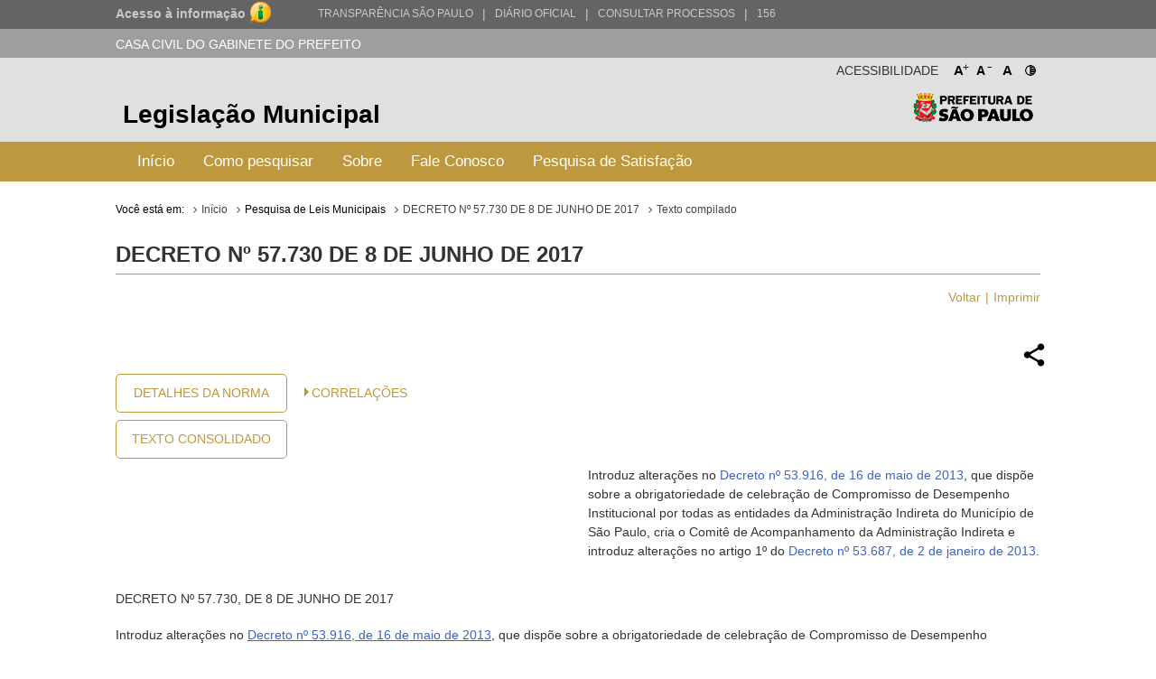

--- FILE ---
content_type: text/html; charset=utf-8
request_url: http://legislacao.prefeitura.sp.gov.br/leis/decreto-57730-de-08-de-junho-de-2017
body_size: 31062
content:
<!DOCTYPE html>
<html lang="pt-BR">
<head>
	<!-- Global site tag (gtag.js) - Google Analytics -->
	<script async src="https://www.googletagmanager.com/gtag/js?id=UA-79727345-1"></script>
	<script>
	  window.dataLayer = window.dataLayer || [];
	  function gtag(){dataLayer.push(arguments);}
	  gtag('js', new Date());

	  gtag('config', 'UA-79727345-1');
	</script>

	<title> DECRETO Nº 57.730 DE 8 DE JUNHO DE 2017 &laquo; Catálogo de Legislação Municipal</title>

	<meta charset="UTF-8">
	<meta name="viewport" content="initial-scale=1.0,user-scalable=no,maximum-scale=1,width=device-width">
	<meta http-equiv="X-UA-Compatible" content="IE=edge">

	<meta name="description" content="Legislação Municipal - Catálogo de Legislação Municipal. Pesquisa de leis, normas, decretos e portarias do Município de São Paulo.">
	<meta name="keywords" content="legislação, municipal, catálogo, leis, normas, portarias">
	<meta property="og:title" content="Legislação Municipal - Catálogo de Legislação Municipal">
	<meta property="og:type" content="legislação.municipal">
	<meta property="og:url" content="http://legislacao.prefeitura.sp.gov.br/">
	<meta property="og:image" content="http://legislacao.prefeitura.sp.gov.br/static/img/lgo_prefeitura_black.png">


	<link rel="shortcut icon" href="/static/favicon.ico">
	<link href="https://fonts.googleapis.com/icon?family=Material+Icons" rel="stylesheet">
    <link rel="stylesheet" href="/static/css/materialize.css" type="text/css" media="all">
    <link rel="stylesheet" href="/static/css/jquery-ui.min.css" type="text/css" media="all">
    <link rel="stylesheet" href="/static/css/nouislider.css" type="text/css" media="all">
    <link rel="stylesheet" href="/static/css/select2.min.css" type="text/css" media="all">
	<link rel="stylesheet" href="/static/css/style.css?versao=10" type="text/css" media="all">
	<link rel="stylesheet" href="/static/css/estilos_temas.css" type="text/css" media="all">
	
	<!--[if IE]>
	<script src="http://html5shiv.googlecode.com/svn/trunk/html5.js"></script>
	<![endif]-->
	<!--[if lt IE 9]>
	    <script src="/static/js/iefix.js"></script>
	<![endif]-->

</head>

<body>
	<!--LOADER-->
	<div id="loader" style="display:none">
		<div class="preloader-wrapper big active">
		    <div class="spinner-layer spinner-blue-only">
		      <div class="circle-clipper left">
		        <div class="circle"></div>
		      </div><div class="gap-patch">
		        <div class="circle"></div>
		      </div><div class="circle-clipper right">
		        <div class="circle"></div>
		      </div>
		    </div>
		  </div>
	    
	    <p>Aguarde...</p>
	</div>

	<!--TRANSPARENCIA BAR-->
	<div class="navbar-trans hide-on-med-and-down">
		<div class="barra-cinza">
		  <div class="container-wrapper">
		    <div id="acesso" class="container width-12">
		      <a href="http://transparencia.prefeitura.sp.gov.br/sistema-eletronico-de-informacao-ao-cidadao-e-sic" class="four columns bold em09" ttiel="Acesso à informação" target="_blank">Acesso à informação
				<span class="imgI">
				</span>
		      </a>
		      <a id="transparenciasp" class="upper" href="http://transparencia.prefeitura.sp.gov.br" title="Transparência São Paulo" target="_blank">Transparência São Paulo </a>
			  <a href="#" style="margin-left: 10px;"><span>|</span> </a>
			  <a id="processos" class="upper" href="https://diariooficial.prefeitura.sp.gov.br/md_epubli_controlador.php?acao=inicio" title="Diário Oficial do Município de São Paulo" target="_blank">Diário Oficial</a>
			  <a href="#" style="margin-left: 10px;"><span>|</span> </a>
			  <a id="processos" class="upper" href="https://processos.prefeitura.sp.gov.br/Forms/consultarProcessos.aspx" title="Portal de Processos Administrativos" target="_blank">Consultar Processos</a>
			  <a href="#" style="margin-left: 10px;"><span>|</span> </a>
			  <a id="sp156" class="upper" href="https://sp156.prefeitura.sp.gov.br" title="Portal de Atendimento prefeitura de São Paulo" target="_blank">156</a>
		    </div>
		  </div>
		</div>
	</div>


	<!--SECRETARIA BAR-->
	<div class="sec-bar grey hide-on-med-and-down">
		<div class="container">
			<span class="white-text">CASA CIVIL DO GABINETE DO PREFEITO</span>
		</div>
	</div>


	<!--HEADER-->
	<header>

		<!--COMPONENTE ACESSIBILIDADE-->
		<div class="container">
			<div class="access-bar hide-on-med-and-down">
				<div class="row">
					<ul>
						<li><a href="#" class="fontResizer_add" title="Aumentar a fonte">A<sup>+</sup></a></li>
			            <li><a href="#" class="fontResizer_minus" title="Diminuir a fonte">A<sup>-</sup></a></li>
			            <li><a href="#" class="fontResizer_reset" title="Voltar ao tamanho padrão">A</a></li>
			            <li><a href="#" class="btn-contraste1" title="Deixar o fundo preto com letras brancas"><img src="/static/img/icon-contrast.png" title="Deixar o fundo preto com letras brancas" /></a></li>
					</ul>
					<h2>Acessibilidade</h2>
				</div>
			</div>
		</div>


		<div class="row grey lighten-2 mob-header">
			<!--BOX HEADER-->
			<div class="bx-header col s12 hide-on-med-and-down">
				<div class="container">
					<h1><a href="/" title="Legislação Municipal">Legislação Municipal</a></h1>
					<h2 class="hide-on-small-only"><a href="http://capital.sp.gov.br" title="Prefeitura de São Paulo" target="_blank">Prefeitura de São Paulo</a></h2>
				</div>
			</div>
			<!--FIM BOX HEADER-->     


			<!--BOX MENU-->
			<div class="bx-menu col s12">
				<div class="container">
					<div class="row">
						<div class="navbar navbar-default col s12">
							<div class="navbar-header hide-on-med-and-up row">
								<div class="col s4">
									<button type="button" class="navbar-toggle collapsed" data-toggle="collapse" data-target="#navbar" aria-expanded="false" aria-controls="navbar"></button>
								</div>
								<div class="col s8">
									<h1 class="hide-on-med-and-up"><a href="/" title="Legislação Municipal">Legislação Municipal</a></h1>
								</div>
					          	
							</div>
							<nav id="navbar" role="navigation" class="">
                                <ul class="nav navbar-nav">
                                	<li class="menu-item"><a href="/">Início</a></li>
									<li class="menu-item"><a href="/pagina/instrucoes_pesquisa">Como pesquisar</a></li>
									<li class="menu-item"><a href="/pagina/sobre">Sobre</a></li>
									<li class="menu-item"><a href="/fale-conosco">Fale Conosco</a></li>
									<li class="menu-item"><a href="/formulario-pesquisa">Pesquisa de Satisfação</a></li>
								</ul>
							</nav>
						</div>
					</div>
				</div>
			</div>
			<!--FIM BOX MENU-->

		</div>
	</header>
	<!--FIM HEADER-->



	<!--CONTENT-->
	<section class="sc-content">
		<div class="container">
			

<style>

</style>

<div class="cpm-breadcrumb">
    <div class="texto_compilado">
        <ol class="breadcrumb">
            <li>Você está em:</li>
            <li><a href="/">Início</a></li>
            <li>Pesquisa de Leis Municipais</li>
            <li><a href="/leis/decreto-57730-de-08-de-junho-de-2017">DECRETO Nº 57.730 DE 8 DE JUNHO DE 2017</a></li>
            <li class="active">Texto compilado</li>
        </ol>
    </div>
</div>

<div class="bx-leis">
    <div class="bx-hLogo">
        <img src="/static/img/lgo_prefeitura_g_b.png" alt="">
    </div>
    <h4>DECRETO Nº 57.730 de 8 de Junho de 2017</h4>

    <ul class="m-item">
        <li><a href="javascript:window.history.go(-1)" class="">Voltar</a></li>
        <li><a href="javascript:print()">Imprimir</a></li>
    </ul>

    
      


  


    <div class="bx-retornaLei remove">
        <div class="row">
            <div class="share-dialog">
                <div class="shered-header">
                  <h3 class="dialog-title">Compartilhar essa norma:</h3>
                  <button class="close-button"><svg><use href="#close"></use></svg>     </button>
                </div>
                <div class="targets">
                  <a class="button facebook" href="#">
                    <svg>
                      <use href="#facebook"></use>
                    </svg>                
                  </a>
                  
                  <a class="button twitter" href="#">
                    <svg>
                      <use href="#twitter"></use>
                    </svg>
                  </a>
                  
                  <a class="button linkedin" href="#">
                    <svg>
                      <use href="#linkedin"></use>
                    </svg>
                  </a>
                  
                  <a class="button email" href="#">
                    <svg>
                      <use href="#email"></use>
                    </svg>
                  </a>
                  <a class="button whatsapp" href="#">
                    <svg>
                        <use href="#whatsapp"></use>
                    </svg>
                  </a>
                  <a class="button copy" href="#">
                    <svg>
                        <use href="#copy"></use>
                    </svg>
                  </a>
                </div>
              </div>  
            <a href="#" class="share-button" title="Compartilhar essa norma">
                <img src="[data-uri]"/>
            </a>
            
            <svg class="hidden">
                <defs>
                    <symbol viewBox="0 0 24 24" fill="none" stroke="currentColor" stroke-width="2" stroke-linecap="round" stroke-linejoin="round" class="feather feather-share"><path d="M4 12v8a2 2 0 0 0 2 2h12a2 2 0 0 0 2-2v-8"></path><polyline points="16 6 12 2 8 6"></polyline><line x1="12" y1="2" x2="12" y2="15"></line></symbol>
                    <symbol id="facebook" viewBox="0 0 24 24" fill="#3b5998" stroke="#3b5998" stroke-width="2" stroke-linecap="round" stroke-linejoin="round" class="feather feather-facebook"><path d="M18 2h-3a5 5 0 0 0-5 5v3H7v4h3v8h4v-8h3l1-4h-4V7a1 1 0 0 1 1-1h3z"></path></symbol>    
                    <symbol id="twitter" viewBox="0 0 24 24" fill="#1da1f2" stroke="#1da1f2" stroke-width="2" stroke-linecap="round" stroke-linejoin="round" class="feather feather-twitter"><path d="M23 3a10.9 10.9 0 0 1-3.14 1.53 4.48 4.48 0 0 0-7.86 3v1A10.66 10.66 0 0 1 3 4s-4 9 5 13a11.64 11.64 0 0 1-7 2c9 5 20 0 20-11.5a4.5 4.5 0 0 0-.08-.83A7.72 7.72 0 0 0 23 3z"></path></symbol>    
                    <symbol id="email" viewBox="0 0 24 24" fill="#777" stroke="#fafafa" stroke-width="2" stroke-linecap="round" stroke-linejoin="round" class="feather feather-mail"><path d="M4 4h16c1.1 0 2 .9 2 2v12c0 1.1-.9 2-2 2H4c-1.1 0-2-.9-2-2V6c0-1.1.9-2 2-2z"></path><polyline points="22,6 12,13 2,6"></polyline></symbol>    
                    <symbol id="linkedin" viewBox="0 0 24 24" fill="#0077B5" stroke="#0077B5" stroke-width="2" stroke-linecap="round" stroke-linejoin="round" class="feather feather-linkedin"><path d="M16 8a6 6 0 0 1 6 6v7h-4v-7a2 2 0 0 0-2-2 2 2 0 0 0-2 2v7h-4v-7a6 6 0 0 1 6-6z"></path><rect x="2" y="9" width="4" height="12"></rect><circle cx="4" cy="4" r="2"></circle></symbol>    
                    <symbol id="whatsapp" version="1.1" id="Capa_1" xmlns="http://www.w3.org/2000/svg" xmlns:xlink="http://www.w3.org/1999/xlink" x="0px" y="0px" viewBox="0 0 58 58" style="enable-background:new 0 0 58 58;" xml:space="preserve">
                         <path style="fill:#2CB742;" d="M0,58l4.988-14.963C2.457,38.78,1,33.812,1,28.5C1,12.76,13.76,0,29.5,0S58,12.76,58,28.5
                    S45.24,57,29.5,57c-4.789,0-9.299-1.187-13.26-3.273L0,58z"/>
                         <path style="fill:#FFFFFF;" d="M47.683,37.985c-1.316-2.487-6.169-5.331-6.169-5.331c-1.098-0.626-2.423-0.696-3.049,0.42
                            c0,0-1.577,1.891-1.978,2.163c-1.832,1.241-3.529,1.193-5.242-0.52l-3.981-3.981l-3.981-3.981c-1.713-1.713-1.761-3.41-0.52-5.242
                            c0.272-0.401,2.163-1.978,2.163-1.978c1.116-0.627,1.046-1.951,0.42-3.049c0,0-2.844-4.853-5.331-6.169
                            c-1.058-0.56-2.357-0.364-3.203,0.482l-1.758,1.758c-5.577,5.577-2.831,11.873,2.746,17.45l5.097,5.097l5.097,5.097
                            c5.577,5.577,11.873,8.323,17.45,2.746l1.758-1.758C48.048,40.341,48.243,39.042,47.683,37.985z"/>
                    </symbol>
                    <symbol id="close" viewBox="0 0 24 24" fill="none" stroke="currentColor" stroke-width="2" stroke-linecap="round" stroke-linejoin="round" class="feather feather-x-square"><rect x="3" y="3" width="18" height="18" rx="2" ry="2"></rect><line x1="9" y1="9" x2="15" y2="15"></line><line x1="15" y1="9" x2="9" y2="15"></line></symbol>
                    <symbol id="copy" version="1.1" id="Layer_1" xmlns="http://www.w3.org/2000/svg" xmlns:xlink="http://www.w3.org/1999/xlink" x="0px" y="0px"
                            viewBox="0 0 64 64" enable-background="new 0 0 64 64" xml:space="preserve">
                        <path d="M53.9791489,9.1429005H50.010849c-0.0826988,0-0.1562004,0.0283995-0.2331009,0.0469999V5.0228
                            C49.7777481,2.253,47.4731483,0,44.6398468,0h-34.422596C7.3839517,0,5.0793519,2.253,5.0793519,5.0228v46.8432999
                            c0,2.7697983,2.3045998,5.0228004,5.1378999,5.0228004h6.0367002v2.2678986C16.253952,61.8274002,18.4702511,64,21.1954517,64
                            h32.783699c2.7252007,0,4.9414978-2.1725998,4.9414978-4.8432007V13.9861002
                            C58.9206467,11.3155003,56.7043495,9.1429005,53.9791489,9.1429005z M7.1110516,51.8661003V5.0228
                            c0-1.6487999,1.3938999-2.9909999,3.1062002-2.9909999h34.422596c1.7123032,0,3.1062012,1.3422,3.1062012,2.9909999v46.8432999
                            c0,1.6487999-1.393898,2.9911003-3.1062012,2.9911003h-34.422596C8.5049515,54.8572006,7.1110516,53.5149002,7.1110516,51.8661003z
                            M56.8888474,59.1567993c0,1.550602-1.3055,2.8115005-2.9096985,2.8115005h-32.783699
                            c-1.6042004,0-2.9097996-1.2608986-2.9097996-2.8115005v-2.2678986h26.3541946
                            c2.8333015,0,5.1379013-2.2530022,5.1379013-5.0228004V11.1275997c0.0769005,0.0186005,0.1504021,0.0469999,0.2331009,0.0469999
                            h3.9682999c1.6041985,0,2.9096985,1.2609005,2.9096985,2.8115005V59.1567993z"/>
                        <path d="M38.6031494,13.2063999H16.253952c-0.5615005,0-1.0159006,0.4542999-1.0159006,1.0158005
                            c0,0.5615997,0.4544001,1.0158997,1.0159006,1.0158997h22.3491974c0.5615005,0,1.0158997-0.4542999,1.0158997-1.0158997
                            C39.6190491,13.6606998,39.16465,13.2063999,38.6031494,13.2063999z"/>
                        <path d="M38.6031494,21.3334007H16.253952c-0.5615005,0-1.0159006,0.4542999-1.0159006,1.0157986
                            c0,0.5615005,0.4544001,1.0159016,1.0159006,1.0159016h22.3491974c0.5615005,0,1.0158997-0.454401,1.0158997-1.0159016
                            C39.6190491,21.7877007,39.16465,21.3334007,38.6031494,21.3334007z"/>
                        <path d="M38.6031494,29.4603004H16.253952c-0.5615005,0-1.0159006,0.4543991-1.0159006,1.0158997
                            s0.4544001,1.0158997,1.0159006,1.0158997h22.3491974c0.5615005,0,1.0158997-0.4543991,1.0158997-1.0158997
                            S39.16465,29.4603004,38.6031494,29.4603004z"/>
                        <path d="M28.4444485,37.5872993H16.253952c-0.5615005,0-1.0159006,0.4543991-1.0159006,1.0158997
                            s0.4544001,1.0158997,1.0159006,1.0158997h12.1904964c0.5615025,0,1.0158005-0.4543991,1.0158005-1.0158997
                            S29.0059509,37.5872993,28.4444485,37.5872993z"/>
                    </symbol>
                </defs>
            </svg>
            <div class="col s12 bx-content-links">
                <ul class="bx-btn">
                    <li>
                        <a href="/leis/decreto-57730-de-08-de-junho-de-2017/detalhe/5a141a7f9ce11c601e035ba2">Detalhes da Norma</a>
                    </li>
                    <li>
                        <a href="/leis/decreto-57730-de-08-de-junho-de-2017/consolidado">Texto Consolidado</a>
                    </li>
                </ul>
                
                <div class="col s12 m9 bx-ementa-links">
                    <ul>
                    
                    
                    
                    
        			

                    
                        <li><span class="arrow_box"></span><a href="#correlacionadas" class="">CORRELAÇÕES</a></li>
                    
                    
                    
                    
                    </ul>                       
                    
                </div>
            </div>
  
            <div class="col s12 push-s0 bx-ementa customStyle">
                Introduz alterações no <a href="http://legislacao.prefeitura.sp.gov.br/leis/decreto-53916-de-16-de-maio-de-2013/" target="_blank">Decreto nº 53.916, de 16 de maio de 2013</a>, que dispõe sobre a obrigatoriedade de celebração de Compromisso de Desempenho Institucional por todas as entidades da Administração Indireta do Município de São Paulo, cria o Comitê de Acompanhamento da Administração Indireta e introduz alterações no artigo 1º do <a href="http://legislacao.prefeitura.sp.gov.br/leis/decreto-53687-de-02-de-janeiro-de-2013/" target="_blank">Decreto nº 53.687, de 2 de janeiro de 2013</a>. 
            </div>
            <div class="col s12 customStyle">
                <p align="left">DECRETO Nº 57.730, DE 8 DE JUNHO DE 2017</p>
<p align="left">Introduz alterações no <a href="http://legislacao.prefeitura.sp.gov.br/leis/decreto-53916-de-16-de-maio-de-2013/" target="_blank">Decreto nº 53.916, de 16 de maio de 2013</a>, que dispõe sobre a obrigatoriedade de celebração de Compromisso de Desempenho Institucional por todas as entidades da Administração Indireta do Município de São Paulo, cria o Comitê de Acompanhamento da Administração Indireta e introduz alterações no artigo 1º do <a href="http://legislacao.prefeitura.sp.gov.br/leis/decreto-53687-de-02-de-janeiro-de-2013/" target="_blank">Decreto nº 53.687, de 2 de janeiro de 2013</a>.</p>
<p align="left">JOÃO DORIA, Prefeito do Município de São Paulo, no uso das atribuições que lhe são conferidas por lei,</p>
<p align="left">D E C R E T A:</p>
<p align="left">Art. 1º Os artigos 1º, 2º, 3º, 4º, 7º, 8º, 9º, 10 e 11 do <a href="http://legislacao.prefeitura.sp.gov.br/leis/decreto-53916-de-16-de-maio-de-2013/" target="_blank">Decreto nº 53.916, de 16 de maio de 2013</a>, passam a vigorar com as seguintes alterações:</p>
<p align="left">“Art. 1º ......................................................</p>
<p align="left">§ 3º Consideram-se igualmente abrangidos por este decreto os Serviços Sociais Autônomos que tenham sido criados por lei e tenham a sua diretoria indicada e nomeada pelo Prefeito.” (NR)</p>
<p align="left">“Art. 2º Os Compromissos de Desempenho Institucional devem assegurar a preservação do patrimônio público, a economicidade e a qualidade dos resultados das atividades das entidades abrangidas por este decreto.” (NR)</p>
<p align="left">“Art. 3º A apresentação, a negociação e a aprovação da proposta de Compromisso de Desempenho Institucional pelas entidades abrangidas por este decreto seguirão procedimento a ser fixado pelo Comitê de Acompanhamento da Administração Indireta a que se refere o artigo 9º deste decreto, devendo contemplar, no mínimo, os seguintes assuntos:</p>
<p align="left">...................................................................” (NR)</p>
<p align="left">“Art. 4º Fica a Junta Orçamentário-Financeira – JOF autorizada a, justificadamente, dispensar autarquia, fundação, empresa estatal ou serviço social autônomo da celebração de Compromisso de Desempenho Institucional em virtude de controle finalístico já exercido pela Secretaria Municipal à qual a entidade se encontra vinculada.</p>
<p align="left">Parágrafo único. A dispensa prevista no “caput” deste artigo não impede a requisição de quaisquer informações que a JOF ou o Comitê de Acompanhamento da Administração Indireta entendam necessárias, a qual deverá ser atendida pelas entidades de que trata este decreto na forma e prazo fixados pelos referidos colegiados no exercício de suas competências.” (NR)</p>
<p align="left">“Art. 7º Após a celebração do Compromisso de Desempenho Institucional, as entidades de que trata este decreto deverão encaminhar, semestralmente, relatório ao Comitê de Acompanhamento da Administração Indireta, que avaliará as informações fornecidas e emitirá seu parecer acerca do cumprimento ou não das metas pactuadas, encaminhando-o à JOF.</p>
<p align="left">Parágrafo único. A JOF, nas hipóteses de não cumprimento do Compromisso de Desempenho Institucional, fará as recomendações para que a entidade cumpra as metas estabelecidas no prazo máximo de 60 (sessenta) dias.” (NR)</p>
<p align="left">“Art. 8º Caso a entidade não atenda às recomendações da JOF, considerar-se-á rescindido o Compromisso de Desempenho Institucional.</p>
<p align="left">§ 1º A ocorrência da rescisão de que trata o “caput” deste artigo acarretará a suspensão de integralizações de capital social ou o congelamento de repasses pelo Município e a convocação do órgão deliberativo da entidade para decisão acerca da permanência de sua Diretoria.</p>
<p align="left">...................................................................” (NR)</p>
<p align="left">“Art. 9º ................................................................</p>
<p align="left">I - Secretaria Municipal da Fazenda, a quem competirá a presidência do Comitê;</p>
<p align="left">.........................................................................</p>
<p align="left">III - Secretaria Municipal de Gestão;</p>
<p align="left">IV - Secretaria Municipal de Justiça.</p>
<p align="left">...................................................................” (NR)</p>
<p align="left">“Art. 10 ................................................................</p>
<p align="left">I - realizar análises e estudos sobre assuntos específicos da Administração Indireta ou Serviço Social Autônomo criado por lei;</p>
<p align="left">II - requisitar informações e estudos às entidades da Administração Indireta ou Serviço Social Autônomo criado por lei;</p>
<p align="left">.........................................................................</p>
<p align="left">V - propor à JOF diretrizes e estratégias de atuação para as entidades da Administração Indireta ou Serviços Sociais Autônomos criados por lei;</p>
<p align="left">.........................................................................</p>
<p align="left">§ 1º As entidades abrangidas por este decreto deverão responder e cumprir as notificações e requerimentos do Comitê de Acompanhamento da Administração Indireta no prazo fixado pelo colegiado.</p>
<p align="left">...................................................................” (NR)</p>
<p align="left">“Art. 11. A celebração do Compromisso de Desempenho Institucional e o fornecimento de informações ao Comitê de Acompanhamento da Administração Indireta não implica a transferência dos deveres de gestão das entidades da Administração Indireta e dos Serviços Sociais Autônomos, os quais competem unicamente a seus administradores.” (NR)</p>
<p align="left">Art. 2º O artigo 1º do <a href="http://legislacao.prefeitura.sp.gov.br/leis/decreto-53687-de-02-de-janeiro-de-2013/" target="_blank">Decreto nº 53.687, de 2 de janeiro de 2013</a>, passa a vigorar com as seguintes alterações:</p>
<p align="left">“Art. 1º ......................................................</p>
<p align="left">.........................................................................</p>
<p align="left">VII - orientar o voto do representante do Município nas Assembleias Gerais e dos membros dos Conselhos de Administração indicados pelo Prefeito nas empresas públicas e sociedades de economia mista controladas, bem como dos representantes do Município nos Órgãos Deliberativos das Autarquias, Fundações e Serviços Sociais Autônomos criados por lei, enquanto não for formalizado o Compromisso de Desempenho Institucional com as respectivas entidades;</p>
<p align="left">VIII - estabelecer diretrizes e estratégias de atuação para as entidades da Administração Indireta e Serviços Sociais Autônomos criados por lei;</p>
<p align="left">IX - celebrar e fiscalizar o cumprimento dos Compromissos de Desempenho Institucional com as entidades da Administração Indireta e Serviços Sociais Autônomos criados por lei;</p>
<p align="left">X - deliberar acerca das propostas das entidades da Administração Indireta ou Serviços Sociais Autônomos criados por lei, após análise do Comitê de Acompanhamento da Administração Indireta, relativas a:</p>
<p align="left">.........................................................................</p>
<p align="left">Parágrafo único. As propostas apresentadas pela Administração Indireta e Serviços Sociais Autônomos criados por lei para aprovação da Junta Orçamentário-Financeira, nos termos do inciso X deste artigo, deverão ser encaminhadas ao Comitê de Acompanhamento da Administração Indireta com antecedência mínima de 20 (vinte) dias, contados da realização da Assembleia ou reunião de Conselho ou Diretoria que vise a deliberar definitivamente sobre sua implementação.” (NR)</p>
<p align="left">Art. 3º Este decreto entrará em vigor na data de sua publicação.</p>
<p align="left">PREFEITURA DO MUNICÍPIO DE SÃO PAULO, aos 8 de junho de 2017, 464º da fundação de São Paulo.</p>
<p align="left">JOÃO DORIA, PREFEITO</p>
<p align="left">CAIO MEGALE, Secretário Municipal da Fazenda</p>
<p align="left">ANDERSON POMINI, Secretário Municipal de Justiça</p>
<p align="left">JULIO FRANCISCO SEMEGHINI NETO, Secretário do Governo Municipal</p>
<p align="left">Publicado na Secretaria do Governo Municipal, em 8 de junho de 2017.</p>

                
        		    <div class="bx-mensagem ">
                        <p>Este texto não substitui o original publicado no Diário Oficial da Cidade de São Paulo</p>
                    </div>
                
            </div>
        </div>
    </div>
</div>






<div class="bx-leis historyBox">
    <h3>Correlações</h3>
    <ul class="m-item">
        <li><a href="#" class="scrollToTop">Voltar ao Topo</a></li>
    </ul>

    <div id="correlacionadas">
            <ul>
                
                <li class="item-correlacionada">
                
                    <a target="_blank" title="Dispõe sobre a obrigatoriedade de celebração de Compromisso de Desempenho Institucional por todas as entidades da Administração Indireta do Município de São Paulo, cria o Comitê de Acompanhamento da Administração Indireta e introduz alterações no artigo 1º do Decreto nº 53.687, de 2 de janeiro de 2013." href="/leis/decreto-53916-de-16-de-maio-de-2013" class="tooltipped" data-position="top" data-delay="50" data-tooltip="Dispõe sobre a obrigatoriedade de celebração de Compromisso de Desempenho Institucional por todas as entidades da Administração Indireta do Município de São Paulo, cria o Comitê de Acompanhamento da Administração Indireta e introduz alterações no artigo 1º do Decreto nº 53.687, de 2 de janeiro de 2013.">DECRETO Nº 53.916 DE 16 DE MAIO DE 2013</a>
                
                </li>
                
                <li class="item-correlacionada">
                
                    <a target="_blank" title="Cria a Junta Orçamentário-Financeira - JOF." href="/leis/decreto-53687-de-02-de-janeiro-de-2013" class="tooltipped" data-position="top" data-delay="50" data-tooltip="Cria a Junta Orçamentário-Financeira - JOF.">DECRETO Nº 53.687 DE 2 DE JANEIRO DE 2013</a>
                
                </li>
                
            </ul>
    </div>
</div>




<script type="text/javascript">
function printar(){
    document.getElementsByClassName("bx-ementa")[0].style.cssFloat = "none"; 
    return false;
}

</script>


			

		</div>	
    </section>
    

      <!--FIM CONTENT-->



      	<!--FOOTER-->
        <footer>
          <!--BOX FOOTER-->
          <div class="cpm-footer">
            <div class="container">
                <h3><a href="http://capital.sp.gov.br" title="Prefeitura de São Paulo" target="_blank">Prefeitura de São Paulo</a></h3>
                <address>
                  	<strong>Casa Civil do Gabinete do Prefeito</strong><br>
                	Ed. Matarazzo - Viaduto do Chá, 15<br>
					Bairro: Centro - São Paulo/SP<br>
                  	CEP: 01002-020
                </address>
            </div>
          </div>
          <!--FIM BOX FOOTER-->
            <!--BOX DIREITOS-->
            <div class="cpm-direitos">
              <div class="container">
                <p>&nbsp;</p>
                <span class="fRight"><a href="http://www.prodam.sp.gov.br" title="Hospedagem e Desenvolvimento | PRODAM" target="_blank">Hospedagem e Desenvolvimento</a></span>
              </div>
            </div>
            <!--FIM BOX DIREITOS-->
        </footer>
        <!--FIM FOOTER-->

        <script type="text/javascript" src="/static/js/jquery-3.2.1.min.js"></script>
		<script type="text/javascript" src="/static/js/jquery-ui.min.js"></script>
		<script type="text/javascript" src="/static/js/materialize.js"></script>
		<script type="text/javascript" src="/static/js/nouislider.js"></script>
		<script type="text/javascript" src="/static/js/jquery.cookie.js"></script>
		<script type="text/javascript" src="/static/js/jquery.mask.min.js"></script>
		<script type="text/javascript" src='/static/js/select2.min.js'></script>
		<script type="text/javascript" src="/static/js/jquery.validate.js"></script>
		<script type="text/javascript" src="/static/js/functions.js?versao=4"></script>
	
	<!--Handtalk-->
	<script src="https://plugin.handtalk.me/web/latest/handtalk.min.js"></script>
	<script>
		var ht = new HT({
			token: "aa1f4871439ba18dabef482aae5fd934"
		});
	</script>    

</body>
</html>